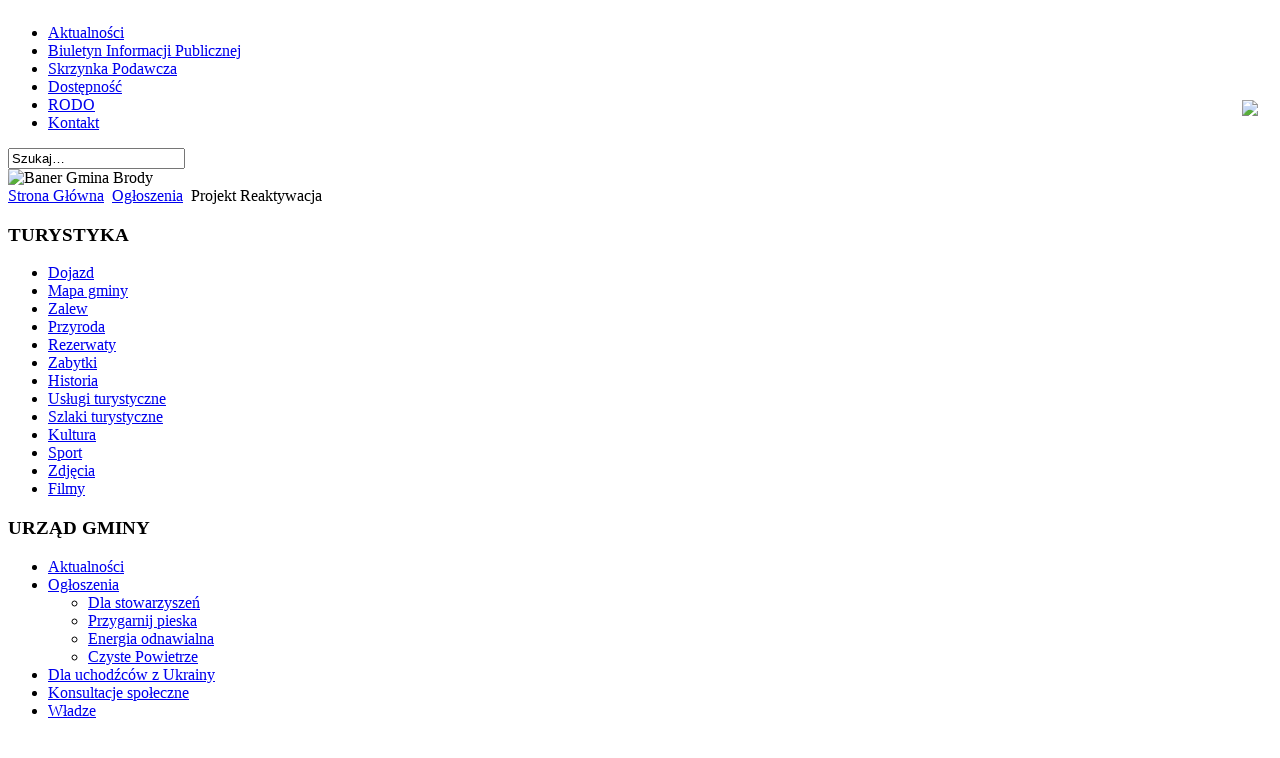

--- FILE ---
content_type: text/html; charset=utf-8
request_url: https://arch.brody.info.pl/ogloszenia/4967-projekt-reaktywacja-gmina-brody-powiat-starachowicki.html
body_size: 9500
content:
<!DOCTYPE html PUBLIC "-//W3C//DTD XHTML 1.0 Transitional//EN" "http://www.w3.org/TR/xhtml1/DTD/xhtml1-transitional.dtd">
<html xmlns="http://www.w3.org/1999/xhtml" xml:lang="pl-pl" lang="pl-pl" >
<head>
  <base href="https://arch.brody.info.pl/ogloszenia/4967-projekt-reaktywacja-gmina-brody-powiat-starachowicki.html" />
  <meta http-equiv="content-type" content="text/html; charset=utf-8" />
  <meta name="robots" content="index, follow" />
  <meta name="keywords" content="Urząd Gminy Brody, Brody, Brody Iłżeckie, UG Brody, Gmina Brody, BIP Brody, Urząd Gminy w Brodach, Brody Turystyka, Zalew Brody, Zalew Brodzki, zalew Turystyka, Powiat Starachowice, Wójt Gminy Brody, Szlaki Turystyczne, Kolejka wąskotorowa, Bałtów, Wąchock, Kałków, świętokrzyskie, Starachowice, Kielce, Krynki, Lubienia, Ruda, Adamów, Styków, Dziurów, Jabłonna, Rudnik, Ostrowiec Świętokrzyski, blip, twitter, facebook, youtube, pinterest,socialmedia," />
  <meta name="title" content="Projekt Reaktywacja" />
  <meta name="author" content="Rajmund Gębura" />
  <meta name="description" content="Samorządowy serwis informacyjny Gminy Brody" />
  <meta name="generator" content="Joomla! 1.5 - Open Source Content Management" />
  <title>Projekt Reaktywacja</title>
  <link rel="stylesheet" href="/plugins/system/jceutilities/css/jceutilities-217.css" type="text/css" />
  <link rel="stylesheet" href="/plugins/system/jceutilities/themes/squeezebox/css/style.css" type="text/css" />
  <link rel="stylesheet" href="/media/plg_system_info_ciacho/css/style2.css" type="text/css" />
  <script type="text/javascript" src="/plugins/system/jceutilities/js/mediaobject.js"></script>
  <script type="text/javascript" src="/plugins/system/jceutilities/js/jquery-126.js"></script>
  <script type="text/javascript" src="/plugins/system/jceutilities/js/jceutilities-217.js"></script>
  <script type="text/javascript" src="/plugins/system/mtupgrade/mootools.js"></script>
  <script type="text/javascript" src="/media/system/js/caption.js"></script>
  <script type="text/javascript">
	MediaObject.init({'flash':"9,0,124,0",'windowmedia':"5,1,52,701",'quicktime':"6,0,2,0",'realmedia':"7,0,0,0",'shockwave':"8,5,1,0"});jQuery(document).ready(function(){jceutilities({'popup':{'legacy':0,'resize':1,'icons':1,'overlay':1,'overlayopacity':0.8,'overlaycolor':"#000000",'fadespeed':500,'scalespeed':500,'width':800,'height':600,'hideobjects':1,'scrollpopup':1,'theme':"squeezebox",'themecustom':"",'themepath':"plugins/system/jceutilities/themes"},'tootlip':{'classname':"tooltip",'opacity':1,'speed':150,'position':"br",'offsets':"{'x': 16, 'y': 16}"},'imgpath':"plugins/system/jceutilities/img",'pngfix':0,'wmode':0});});
              function info_cookie(){
                 var exdays = 30;
                 var exdate=new Date();
                 exdate.setDate(exdate.getDate() + exdays);
                 document.cookie = 'info_cookie=1;expires='+exdate.toUTCString();
                 document.getElementById('panel_cookie_dol').style.display='none';             
              }
              window.addEvent('load', function() {
                var cookies = document.cookie.split(';');
                if(!cookies.length)
                  document.getElementById('panel_cookie_dol').style.display='none'; 
               });
         jQuery.noConflict();
		jQuery(document).ready(function($) 
		{
		    $('div#fb_container').hover(function()
		    	{
					$(this).stop(true, false).animate({right:0}, 'fast');
				},
				function()
				{
					$(this).stop(true, false).animate({right:'-206'}, 'slow');
				}
				,500);
  		});

  </script>

<link rel="shortcut icon" href="/templates/Gmina_Brody/images/favicon.ico" />
<link rel="stylesheet" href="/templates/Gmina_Brody/css/template.css" type="text/css" />

<!--[if lte IE 6]>
<link rel="stylesheet" href="/templates/Gmina_Brody/css/ie7.css" type="text/css" />
<![endif]-->
<script type="text/javascript">
　var _gaq = _gaq || [];
　_gaq.push(['_setAccount', 'UA-19485731-1']);
　_gaq.push(['_trackPageview']);

　(function() {
　　var ga = document.createElement('script'); ga.type = 'text/javascript'; ga.async = true;
　　ga.src = ('https:' == document.location.protocol ? 'https://ssl' : 'http://www') + '.google-analytics.com/ga.js';
　　var s = document.getElementsByTagName('script')[0]; s.parentNode.insertBefore(ga, s);
　})();
</script>
<meta property="fb:admins" content="1838022907" />
<script type="text/javascript">

  var _gaq = _gaq || [];
  _gaq.push(['_setAccount', 'UA-19485731-1']);
  _gaq.push(['_trackPageview']);

  (function() {
    var ga = document.createElement('script'); ga.type = 'text/javascript'; ga.async = true;
    ga.src = ('https:' == document.location.protocol ? 'https://ssl' : 'http://www') + '.google-analytics.com/ga.js';
    var s = document.getElementsByTagName('script')[0]; s.parentNode.insertBefore(ga, s);
  })();

</script>
<!-- Umieść ten tag w sekcji head lub bezpośrednio przed zamknięciem tagu body. -->
<script type="text/javascript" src="https://apis.google.com/js/plusone.js">
  {lang: 'pl'}
</script>

<script>
      (function(d){
         var s = d.createElement("script");
         /* uncomment the following line to override default position*/
         /* s.setAttribute("data-position", 1);*/
         /* uncomment the following line to override default size (values: small, large)*/
         /* s.setAttribute("data-size", "large");*/
         /* uncomment the following line to override default language (e.g., fr, de, es, he, nl, etc.)*/
         /* s.setAttribute("data-language", "pl");*/
         /* uncomment the following line to override color set via widget (e.g., #053f67)*/
         /* s.setAttribute("data-color", "#2d68ff");*/
         /* uncomment the following line to override type set via widget (1=person, 2=chair, 3=eye, 4=text)*/
         /* s.setAttribute("data-type", "2");*/
         /* s.setAttribute("data-statement_text:", "Our Accessibility Statement");*/
         /* s.setAttribute("data-statement_url", "http://www.example.com/accessibility";*/
         /* uncomment the following line to override support on mobile devices*/
         /* s.setAttribute("data-mobile", true);*/
         s.setAttribute("data-account", "gYkdp8HsQE");
         s.setAttribute("src", "https://cdn.userway.org/widget.js");
         (d.body || d.head).appendChild(s);})(document)
 </script>
<noscript>
Please ensure Javascript is enabled for purposes of 
<a href="https://userway.org">website accessibility</a>
</noscript>
</head>

<body class="body_bg">
	<div id="page_bg">
		<div id="topw">
			<div class="pill_m">
				<div id="pillmenu">
					<table cellpadding="0" cellspacing="0">
						<tr>
							<td style="text-align: left; vertical-align: middle;">
								<ul id="mainlevel-nav"><li><a href="http://brody.info.pl/" class="mainlevel-nav" >Aktualności</a></li><li><a href="http://bip.brody.info.pl/" target="_blank" class="mainlevel-nav" >Biuletyn Informacji Publicznej</a></li><li><a href="/esp.html" class="mainlevel-nav" >Skrzynka Podawcza</a></li><li><a href="/dostpno.html" class="mainlevel-nav" >Dostępność</a></li><li><a href="/rodo.html" class="mainlevel-nav" >RODO</a></li><li><a href="/kontakt.html" class="mainlevel-nav" >Kontakt</a></li></ul>
								<div class="clr"></div>
							</td>
						</tr>
					</table>
				</div>
			</div>
			<div id="search" style="width:170px;">
						<div class="module">
			<div>
				<div>
					<div>
											<form action="index.php" method="post">
	<div class="search">
		<input name="searchword" id="mod_search_searchword" maxlength="20" alt="Szukaj" class="inputbox" type="text" size="20" value="Szukaj&hellip;"  onblur="if(this.value=='') this.value='Szukaj&hellip;';" onfocus="if(this.value=='Szukaj&hellip;') this.value='';" />	</div>
	<input type="hidden" name="task"   value="search" />
	<input type="hidden" name="option" value="com_search" />
	<input type="hidden" name="Itemid" value="12" />
</form>					</div>
				</div>
			</div>
		</div>
	
			</div>
		</div>
		<div class="clr"></div>
		
		<div id="header">
		<img src="/templates/Gmina_Brody/images/baner.jpg" width="940" height="300" alt="Baner Gmina Brody">
		<!--

<object type="application/x-shockwave-flash" data="/templates/Gmina_Brody/images/baner.jpg" width="940" height="300">

<param name="movie" value="/templates/Gmina_Brody/images/baner.jpg"/>

<param name="play" value="true"/>

<param name="loop" value="true"/>

<param name="wmode" value="opaque"/>

<param name="quality" value="high"/>

</object>-->
		
		<div class="clr"></div>
		</div>
		
		<!--center start-->
		<div class="center">
			<div id="wrapper">
				<div id="content">
					<!--pathway start / ścieżka dostępu -->
					<div class="cpathway">
						<div class="cpleft">
							<span class="breadcrumbs pathway">
<a href="https://arch.brody.info.pl/" class="pathway">Strona Główna</a> <img src="/images/M_images/arrow.png" alt=""  /> <a href="/ogloszenia.html" class="pathway">Ogłoszenia</a> <img src="/images/M_images/arrow.png" alt=""  /> Projekt Reaktywacja</span>

						</div>
					</div>
					<!--pathway end / �cie�ka dost�pu-->
											<div id="leftcolumn">	
									<div class="module-fb">
			<div>
				<div>
					<div>
											



<style type="text/css" media="screen">
.moduletable-fb
{
	position: absolute;
	top: 100px;
	right: 0;
	z-index: 99999;
}
div#fb_wrapper
{
	position: absolute;
	top: 100px;
	right: 0;
	z-index: 99999;
}
div#fb_container
{
	position: fixed;
	top: 100px;
	right: -206px;
	width: 244px;
	height: 372px;
	z-index: 99999;
	cursor: pointer;
}

img.fb_bg
{
	position: absolute;
	top: 0;
	left: 0;
	z-index: 1;
}

div#fb_container iframe
{
	position: absolute;
	top: 10px;
	left: 49px;
	z-index: 2;
}
</style>

<div id="fb_wrapper">
	<div id="fb_container">
	<img src="/modules/mod_lazyfacebook/images/fb.png" class="fb_bg" />
	<iframe 
		src="http://www.facebook.com/plugins/likebox.php?href=https%3A%2F%2Fwww.facebook.com%2Fgmina.brody				&amp;width=188
				&amp;colorscheme=light
				&amp;connections=9
				&amp;stream=false
				&amp;header=true
				&amp;height=382" 
		scrolling="no" 
		frameborder="0" 
		style="float: right; border:none; overflow:hidden; width:188px; height:352px;" 
		allowTransparency="true" >
	</iframe>
	</div>
</div>					</div>
				</div>
			</div>
		</div>
			<div class="module_menu">
			<div>
				<div>
					<div>
													<h3>TURYSTYKA</h3>
											<ul class="menu"><li class="item1"><a href="/dojazd.html"><span>Dojazd</span></a></li><li class="item27"><a href="/mapa-gminy.html"><span>Mapa gminy</span></a></li><li class="item2"><a href="/zalew.html"><span>Zalew</span></a></li><li class="item59"><a href="/przyroda.html"><span>Przyroda</span></a></li><li class="item37"><a href="/rezerwaty.html"><span>Rezerwaty</span></a></li><li class="item41"><a href="/zabytki.html"><span>Zabytki</span></a></li><li class="item50"><a href="/historia.html"><span>Historia</span></a></li><li class="item60"><a href="/uslugi-turystyczne.html"><span>Usługi turystyczne</span></a></li><li class="item48"><a href="/szlaki-turystyczne.html"><span>Szlaki turystyczne</span></a></li><li class="item65"><a href="https://www.facebook.com/CKiRBrody/" target="_blank"><span>Kultura</span></a></li><li class="item66"><a href="/sport.html"><span>Sport</span></a></li><li class="item49"><a href="/zdjecia.html"><span>Zdjęcia</span></a></li><li class="item53"><a href="http://www.youtube.com/user/gminabrody/videos" target="_blank"><span>Filmy</span></a></li></ul>					</div>
				</div>
			</div>
		</div>
			<div class="module_menu">
			<div>
				<div>
					<div>
													<h3>URZĄD GMINY</h3>
											<ul class="menu"><li class="parent item11"><a href="https://arch.brody.info.pl/"><span>Aktualności</span></a></li><li id="current" class="parent active item12"><a href="/ogloszenia.html"><span>Ogłoszenia</span></a><ul><li class="item55"><a href="/ogloszenia/dla-stowarzyszen.html"><span>Dla stowarzyszeń</span></a></li><li class="parent item85"><a href="/ogloszenia/przygarnij-pieska-gmina-brody-pieski-do-wziecia.html"><span>Przygarnij pieska</span></a></li><li class="item88"><a href="/ogloszenia/dotacje-energia-odnawialna-oze-gmina-brody.html"><span>Energia odnawialna</span></a></li><li class="item93"><a href="/ogloszenia/program-czyste-powietrze.html"><span>Czyste Powietrze</span></a></li></ul></li><li class="item91"><a href="/dla-uchodzcow-z-ukrainy.html"><span>Dla uchodźców z Ukrainy</span></a></li><li class="item87"><a href="/konsultacje-spoleczne.html"><span>Konsultacje społeczne</span></a></li><li class="parent item13"><a href="/wladze.html"><span>Władze</span></a></li><li class="item14"><a href="/kontakt.html"><span>Kontakt</span></a></li><li class="item15"><a href="/inwestycje.html"><span>Inwestycje</span></a></li><li class="parent item16"><a href="/gospodarka-odpadami.html"><span>Gospodarka odpadami</span></a></li><li class="item68"><a href="/wazne-dokumenty.html"><span>Ważne dokumenty</span></a></li></ul>					</div>
				</div>
			</div>
		</div>
			<div class="module_menu">
			<div>
				<div>
					<div>
													<h3>INFORMATOR</h3>
											<ul class="menu"><li class="item71"><a href="/kronika-polic.html"><span>Na sygnale</span></a></li><li class="item40"><a href="/firmy.html"><span>Firmy</span></a></li><li class="item38"><a href="/content-layouts.html"><span>Szkoły</span></a></li><li class="item43"><a href="/example-pages.html"><span>Parafie</span></a></li><li class="item56"><a href="/sluzba-zdrowia.html"><span>Służba zdrowia</span></a></li><li class="item57"><a href="/instytucje.html"><span>Instytucje</span></a></li><li class="item58"><a href="/stowarzyszenia.html"><span>Stowarzyszenia</span></a></li><li class="item76"><a href="/brody-rozklad-jazdy-busy-starachowice.html"><span>Rozkłady jazdy busów</span></a></li></ul>					</div>
				</div>
			</div>
		</div>
			<div class="module">
			<div>
				<div>
					<div>
													<h3>URZĄD GMINY BRODY</h3>
											<div style="text-align: center;"><a class="jcepopup" title="HERB GMINY BRODY" href="/images/stories/foto/urzad-gminy/BRODY-herb.jpg"><img style="margin-right: 5px;" src="/images/stories/foto/urzad-gminy/herb-gb.png" alt="herb-gb" width="119" height="134" /></a></div>
<div style="text-align: center;"><span style="font-family: helvetica;"><span style="font-size: 8pt;"><strong>Adres:</strong><br />ul. Stanisława Staszica 3<br />27-230 Brody<br /></span></span>woj. świętokrzyskie.</div>
<div style="text-align: center;"><span style="font-family: helvetica;"><span style="font-size: 8pt;"><strong>Telefon:</strong></span></span><br />(41) 271-12-31<br /><span style="font-family: helvetica;"><span style="font-size: 8pt;"><span style="font-size: 10pt;">&nbsp;</span>fax: (41) 271-19-78</span></span><br /><span style="font-family: helvetica;"><span style="font-size: 8pt;"><strong><span style="font-size: 12pt;"><a title="Lista numerów telefonów do poszczególnych działów urzędu" href="/kontakt.html">więcej</a></span></strong><br /><strong>E-mail:</strong><br />gmina(at)brody.info.pl<br /><strong>Godziny otwarcia:</strong></span></span></div>
<div style="text-align: center;"><span style="font-family: helvetica;"><span style="font-size: 8pt;">Pon: 8:00 -16:00<br />Wt-Pt: 7:15 - 15:15</span></span></div>					</div>
				</div>
			</div>
		</div>
			<div class="module">
			<div>
				<div>
					<div>
											<a title="Strona serwisu Dziennika Ustaw" href="http://dziennikustaw.gov.pl/"><img alt="du" src="/images/stories/obrazki-po-lewej/du.jpg" height="197" width="134" /></a>					</div>
				</div>
			</div>
		</div>
			<div class="module">
			<div>
				<div>
					<div>
											<a title="Strony serwisu Monitora Polskiego" href="http://monitorpolski.gov.pl/"><img alt="mp" src="/images/stories/obrazki-po-lewej/mp.jpg" height="195" width="132" /></a>					</div>
				</div>
			</div>
		</div>
			<div class="module">
			<div>
				<div>
					<div>
											<p style="text-align: center;"><a target="_self" title="e-świętokrzyskie Rozbudowa Infrastruktury Informatycznej JST" href="/ogloszenia/670-e-swietokrzyskie.html"><img alt="logo-rii-jst-kolor" src="/images/stories/obrazki-po-lewej/logo-rii-jst-kolor.jpg" height="187" width="193" /></a></p>					</div>
				</div>
			</div>
		</div>
			<div class="module">
			<div>
				<div>
					<div>
											<p style="text-align: center;"><strong><a title="CENTRALNA EWIDENCJA I INFORMACJA O DZIAŁALNOŚCI GOSPODARCZEJ." href="http://prod.ceidg.gov.pl/CEIDG.CMS.ENGINE/" target="_blank"><img style="vertical-align: middle; display: block; margin-left: auto; margin-right: auto;" src="/images/stories/obrazki-po-lewej/ceidg_logo.png" alt="ceidg_logo" width="80" height="80" /></a></strong><span style="text-decoration: underline;"><a title="CENTRALNA EWIDENCJA I INFORMACJA O DZIAŁALNOŚCI GOSPODARCZEJ." href="http://prod.ceidg.gov.pl/CEIDG.CMS.ENGINE/" target="_blank"><span style="color: #003366;"><strong>CEIDG</strong></span></a></span></p>
<p style="text-align: center;"><a title="Kącik Przedsiębiorcy - Przejdź" href="https://mikroporady.pl/prowadzenie-dzialalnosci/kacik-przedsiebiorcy.html"><span style="text-decoration: underline;"><span style="color: #003366; text-decoration: underline;"><strong><img style="display: block; margin-left: auto; margin-right: auto;" src="/images/Mikroporady.jpg" alt="Mikroporady" width="160" height="44" /></strong></span></span><strong><span style="color: #085695;">Kącik Przedsiębiorcy</span></strong></a></p>
<p>&nbsp;</p>
<p style="text-align: center;"><a title="Pojedynczy Punkt Kontaktowy." href="http://www.eu-go.gov.pl/" target="_blank"><img style="display: block; margin-left: auto; margin-right: auto; vertical-align: middle;" src="/images/stories/obrazki-po-lewej/EUGO_logo.png" alt="EUGO_logo" width="95" height="46" /></a></p>
<p style="text-align: center;"><a title="Wniosek o wpis do Centralnej Ewidencji i Informacji o Działalności Gospodarczej." href="/images/stories/foto-aktualnosci/2022/4-6/dzialalnosc-gosp-nowy-wniosek-2022.pdf" target="_blank">Działalność gospodarcza -<br />wniosek</a></p>
<p style="text-align: center;"><a href="/images/stories/foto-aktualnosci/2022/4-6/dzialalnosc-gosp-rodo-klauzula.docx" target="_blank">Działalność gospodarcza-klauzula RODO</a></p>
<p style="text-align: center;">&nbsp;</p>					</div>
				</div>
			</div>
		</div>
			<div class="module">
			<div>
				<div>
					<div>
											<p><a title="System Informacji Przestrzennej Wojewódźtwa Świętokrzyskiego" href="http://sip.e-swietokrzyskie.pl/" target="_blank"><img style="display: block; margin-left: auto; margin-right: auto;" src="/images/stories/sip.jpg" alt="sip" width="138" height="96" /></a></p>					</div>
				</div>
			</div>
		</div>
	
							
						</div>
												
												<div id="maincolumn_full">
							<div class="m1">
								<div class="m2">
									<div class="m3">
																<div class="nopad">			
											
																							<table class="contentpaneopen">
<tr>
		<td class="contentheading" width="100%">
					Projekt Reaktywacja			</td>
						<td align="right" width="100%" class="buttonheading">
		<a href="/ogloszenia/4967-projekt-reaktywacja-gmina-brody-powiat-starachowicki.pdf" title="PDF" onclick="window.open(this.href,'win2','status=no,toolbar=no,scrollbars=yes,titlebar=no,menubar=no,resizable=yes,width=640,height=480,directories=no,location=no'); return false;" rel="nofollow"><img src="/images/M_images/pdf_button.png" alt="PDF"  /></a>		</td>
		
				<td align="right" width="100%" class="buttonheading">
		<a href="/ogloszenia/4967-projekt-reaktywacja-gmina-brody-powiat-starachowicki.html?tmpl=component&amp;print=1&amp;layout=default&amp;page=" title="Drukuj" onclick="window.open(this.href,'win2','status=no,toolbar=no,scrollbars=yes,titlebar=no,menubar=no,resizable=yes,width=640,height=480,directories=no,location=no'); return false;" rel="nofollow"><img src="/images/M_images/printButton.png" alt="Drukuj"  /></a>		</td>
		
				<td align="right" width="100%" class="buttonheading">
		<a href="/component/mailto/?tmpl=component&amp;link=40d09de209d0e3cfe8bcd00004fcf8a2eeb6d7f0" title="Email" onclick="window.open(this.href,'win2','width=400,height=350,menubar=yes,resizable=yes'); return false;"><img src="/images/M_images/emailButton.png" alt="Email"  /></a>		</td>
					</tr>
</table>

<table class="contentpaneopen">
<tr>
	<td valign="top">
		<span class="small">
			Wpisany przez Rajmund Gębura		</span>
		&nbsp;&nbsp;
	</td>
</tr>

<tr>
	<td valign="top" class="createdate">
		czwartek, 15 września 2022 12:33	</td>
</tr>


<tr>
<td valign="top">
<div id="fb-root"></div><p><strong><a class="jcepopup" title="Grafika-plakat informacyjny programu Reaktywacja." href="/images/stories/foto-aktualnosci/2022/7-9/projekt-D-reaktywacja-logo.jpg"><img style="vertical-align: bottom;" src="/images/stories/foto-aktualnosci/2022/7-9/projekt-M-reaktywacja-logo.jpg" alt="projekt-M-reaktywacja-logo" width="480" height="126" /></a><br /><br />Świętokrzyskie Centrum Innowacji i Transferu Technologii Sp. z o. o. ogłasza kolejny nabór wniosków w ramach projektu „REAKTYWACJA" współfinansowanego ze środków Unii Europejskiej w ramach RPO WŚ na lata 2014-2020, Poddziałanie 10.2.1. </strong><strong>Celem głównym Projektu jest aktywizacja zawodowa 45 osób bezrobotnych, poszukujących pracy, znajdujących się w szczególnie trudnej sytuacji poprzez udział w ścieżce aktywizacji zawodowej gwarantującej poprawę ich sytuacji na rynku pracy i zwiększenie możliwości zatrudnienia w okresie 01.01.2022 do 30.06.2023</strong>.</p>

<p>Projekt skierowany do:<br />• 45 osób bezrobotnych (w tym zarejestrowanych w PUP/MUP jako bezrobotne), poszukujących pracy (pozostających bez zatrudnienia) powyżej 29 r.ż., zamieszkujących teren województwa świętokrzyskiego znajdujących się z szczególnej sytuacji na rynku pracy (tj., osoby po 50 roku życia, kobiety, osoby z niepełnosprawnościami, osoby długotrwale bezrobotne, osoby o niskich kwalifikacjach, osoby sprawujące opiekę nad osobą potrzebującą wsparcia w codziennym funkcjonowaniu oraz powracające na rynek pracy po zakończonym okresie sprawowania opieki, osoby które utraciły zatrudnienie po 1 marca 2021 roku wskutek pandemii COVID-19.)<br />• przedsiębiorstw tworzących nowe stanowiska pracy dla ww. osób (mikro, małe lub średnie przedsiębiorstwa z siedzibą w województwie świętokrzyskim)<br />Przewidziano wsparcie w projekcie obejmuje:<br />• DORADZTWO ZAWODOWE / INDYWIDUALNY PLAN DZIAŁANIA (4 godziny na uczestnika Projektu);<br />• REFUNDACJĘ DOPOSAŻENIA LUB WYPOSAŻENIA STANOWISKA PRACY<br />w kwocie 25 000,00 PLN. Wymagany wkład własny wnoszony przez Pracodawcę w kwocie<br />5 500,00 PLN netto.<br />Nabory wniosków dla osób bezrobotnych i przedsiębiorców:<br />• 23.09.2022 – 07.10.2022 r.<br />• styczeń 2023 r.<br />• lub do pełnego zapewnienia uczestników projektu w ramach naborów uzupełniających, których terminy będą publikowane na stronie <a href="http://www.it.kielce.pl" target="_blank">www.it.kielce.pl</a> <br />Szczegółowe informacje nt. Projektu oraz aktualne formularze wniosków wraz z niezbędnymi dokumentami dostępne są na stronie ŚCITT <a href="http://www.it.kielce.pl" target="_blank">www.it.kielce.pl</a>&nbsp; w zakładce „projekty" – Reaktywacja lub w siedzibie firmy.<br />Osoby do kontaktu: Monika Dorosz i Barbara Kułaga 797 590 974, <a>
 <script language='JavaScript' type='text/javascript'>
 <!--
 var prefix = 'm&#97;&#105;lt&#111;:';
 var suffix = '';
 var attribs = '';
 var path = 'hr' + 'ef' + '=';
 var addy72124 = 'r&#101;&#97;ktyw&#97;cj&#97;' + '&#64;';
 addy72124 = addy72124 + '&#105;t' + '&#46;' + 'k&#105;&#101;lc&#101;' + '&#46;' + 'pl';
 document.write( '<a ' + path + '\'' + prefix + addy72124 + suffix + '\'' + attribs + '>' );
 document.write( addy72124 );
 document.write( '<\/a>' );
 //-->
 </script><script language='JavaScript' type='text/javascript'>
 <!--
 document.write( '<span style=\'display: none;\'>' );
 //-->
 </script>Adres poczty elektronicznej jest chroniony przed robotami spamującymi. W przeglądarce musi być włączona obsługa JavaScript, żeby go zobaczyć.
 <script language='JavaScript' type='text/javascript'>
 <!--
 document.write( '</' );
 document.write( 'span>' );
 //-->
 </script></a></p>
<p>Szczegółowe informacje do pobrania w załączniku PDF poniżej, rozmiar 662 kilobajty.<br /><a href="/images/stories/foto-aktualnosci/2022/7-9/projekt-reaktywacja-strona.pdf" target="_blank">Kliknij aby pobrać załącznik.</a></p>
<p>&nbsp;</p><p style="text-align: right;"> <script> window.fbAsyncInit = function() { FB.init({appId  : "YOUR APP ID", status : true, cookie : true, xfbml  : true }); }; (function() { var e = document.createElement("script"); e.src = document.location.protocol + "//connect.facebook.net/pl_PL/all.js"; e.async = true; document.getElementById("fb-root").appendChild(e); }()); </script> <fb:like href="https://arch.brody.info.pl/ogloszenia/4967-projekt-reaktywacja-gmina-brody-powiat-starachowicki.html" layout="standard" show_faces="0" width="300" action="like" font="arial" colorscheme="light"></fb:like></p></td>
</tr>

<tr>
	<td class="modifydate">
		Poprawiony: czwartek, 15 września 2022 12:45	</td>
</tr>
</table>
<span class="article_separator">&nbsp;</span>

																					</div>
									</div>
								</div>
							</div>
						</div>

						
											<div class="clr"></div>
				</div>	
			</div>
		</div>
		<!--center end-->
		
	</div>	
	

	<!-- User start -->
		<div id="page_bg">
		<div id="user">
		<div id="user_11">
			<div id="user1">		<div class="module">
			<div>
				<div>
					<div>
													<h3>Nowości</h3>
											<ul class="latestnews">
	<li class="latestnews">
		<a href="/ogloszenia/5000-plany-polowa-ko-owieckich.html" class="latestnews">
			Plany polowań kół łowieckich</a>
	</li>
	<li class="latestnews">
		<a href="/ogloszenia/4998-woz-strazacki-osp-brody-psp-starachowice-wojt-marzena-bernat.html" class="latestnews">
			Wóz strażacki dla OSP w Brodach </a>
	</li>
	<li class="latestnews">
		<a href="/ogloszenia/4997-wegiel-samorzad-gmina-brody-sprzedaz-opalu-ceny-preferencyjne.html" class="latestnews">
			Węgiel dla mieszkańców w preferencyjnych cenach</a>
	</li>
	<li class="latestnews">
		<a href="/uslugi-turystyczne/4995-poza-sezonem-parkingi-bd-bezpatne.html" class="latestnews">
			Poza sezonem parkingi będą bezpłatne</a>
	</li>
	<li class="latestnews">
		<a href="/uslugi-turystyczne/4994-park-linowy-nieczynny.html" class="latestnews">
			Park linowy nieczynny</a>
	</li>
</ul>					</div>
				</div>
			</div>
		</div>
	</div>
			<div id="user_sep"></div>
		</div>
		<div id="user_22">
			<div id="user2">		<div class="module">
			<div>
				<div>
					<div>
													<h3>Najczęściej czytane</h3>
											<ul class="mostread">
	<li class="mostread">
		<a href="/ogloszenia/158-dozynki09.html" class="mostread">
			Wielkie święto pod zaporą</a>
	</li>
	<li class="mostread">
		<a href="/ogloszenia/155-hist-duma-polakow-kutery.html" class="mostread">
			Historia dumą Polaków</a>
	</li>
	<li class="mostread">
		<a href="/ogloszenia/670-e-swietokrzyskie.html" class="mostread">
			E-administracja w Brodach</a>
	</li>
	<li class="mostread">
		<a href="/kontakt.html" class="mostread">
			Kontakt</a>
	</li>
	<li class="mostread">
		<a href="/zalew.html" class="mostread">
			Zalew Brodzki - centrum turystyczne gminy</a>
	</li>
</ul>					</div>
				</div>
			</div>
		</div>
	</div>
			<div id="user_sep"></div>
		</div>
		<div id="newsflash">		<div class="module">
			<div>
				<div>
					<div>
													<h3>Czy wiesz, że...</h3>
											


<table class="contentpaneopen">
	<tr>
		<td valign="top" ><div id="fb-root"></div><p><img style="margin-right: 5px; margin-bottom: 5px; float: left;" alt="oltarz-ofiar" src="/images/stories/foto/migawki/oltarz-ofiar.jpg" width="150" height="100" />jeden z olbrzymich głazów w rezerwacie "Skały w Krynkach", według miejscowej legendy służył za ołtarz ofiarny?</p>
<p>Podobno niejaki Gutan składał tam krwawe ofiary bogowi Krynosowi.</p><p style="text-align: right;"> <script> window.fbAsyncInit = function() { FB.init({appId  : "YOUR APP ID", status : true, cookie : true, xfbml  : true }); }; (function() { var e = document.createElement("script"); e.src = document.location.protocol + "//connect.facebook.net/pl_PL/all.js"; e.async = true; document.getElementById("fb-root").appendChild(e); }()); </script> <fb:like href="https://arch.brody.info.pl/ogloszenia/4967-projekt-reaktywacja-gmina-brody-powiat-starachowicki.html" layout="standard" show_faces="0" width="300" action="like" font="arial" colorscheme="light"></fb:like></p></td>
	</tr>
	<tr>
        <td valign="top" >

       		</td>
     </tr>
</table>
					</div>
				</div>
			</div>
		</div>
	</div>
		</div></div>
	<!--User end -->
	
	
	<!--footer start-->
	
		<div id="footer">
			<div id="sgf">
				<div>
					<div style="text-align: center; padding: 20px 0 0;">
						 	Urząd Gminy Brody © 2009 
 					</div> 
					
				</div>
			</div>
		</div>
		<!--footer end-->
		
<div id="panel_cookie_dol" class="panel_cookie"><div class="tresc"><h4>Informacje o plikach cookie</h4><p>Ta strona używa plików Cookies. Dowiedz się więcej o celu ich używania i możliwości zmiany ustawień Cookies w przeglądarce. <a href="/ogloszenia/1170.html">Czytaj więcej...</a></p></div><input type="button" id="ukryj" value="Zamknij" onclick="info_cookie();"/></div></body>
</html>